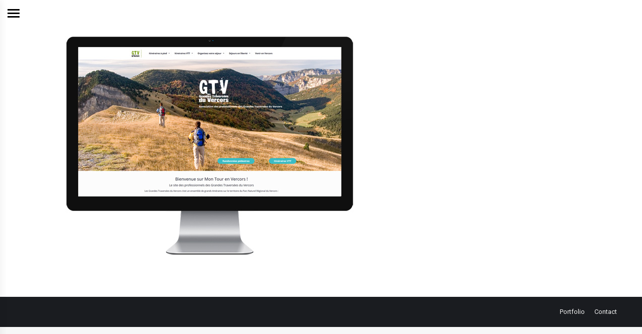

--- FILE ---
content_type: text/css
request_url: https://www.fivefingers.fr/wp-content/uploads/smile_fonts/WebDevSEO/WebDevSEO.css?ver=6.8.3
body_size: 1989
content:
@font-face {font-family: 'WebDevSEO';src:url('WebDevSEO.eot?-ccvk7d');src:url('WebDevSEO.eot?#iefix-ccvk7d') format('embedded-opentype'),url('WebDevSEO.ttf?-ccvk7d') format('truetype'),url('WebDevSEO.woff?-ccvk7d') format('woff'),url('WebDevSEO.svg?-ccvk7d#WebDevSEO') format('svg');font-weight: normal;font-style: normal;}[class^="WebDevSEO-"], [class*=" WebDevSEO-"] {font-family: 'WebDevSEO';speak: none;font-style: normal;font-weight: normal;font-variant: normal;text-transform: none;line-height: 1;-webkit-font-smoothing: antialiased;-moz-osx-font-smoothing: grayscale;}.WebDevSEO-about:before {content: "\e600";}.WebDevSEO-accessibility2:before {content: "\e601";}.WebDevSEO-active:before {content: "\e602";}.WebDevSEO-add42:before {content: "\e603";}.WebDevSEO-add47:before {content: "\e604";}.WebDevSEO-advanced:before {content: "\e605";}.WebDevSEO-affiliate:before {content: "\e606";}.WebDevSEO-anchor4:before {content: "\e607";}.WebDevSEO-android2:before {content: "\e608";}.WebDevSEO-antivirus:before {content: "\e609";}.WebDevSEO-archives2:before {content: "\e60a";}.WebDevSEO-article:before {content: "\e60b";}.WebDevSEO-audio8:before {content: "\e60c";}.WebDevSEO-audio13:before {content: "\e60d";}.WebDevSEO-audio20:before {content: "\e60e";}.WebDevSEO-authorship:before {content: "\e60f";}.WebDevSEO-auto:before {content: "\e610";}.WebDevSEO-bandwith:before {content: "\e611";}.WebDevSEO-blogging:before {content: "\e612";}.WebDevSEO-bookmark7:before {content: "\e613";}.WebDevSEO-brainstorming:before {content: "\e614";}.WebDevSEO-branding:before {content: "\e615";}.WebDevSEO-broken9:before {content: "\e616";}.WebDevSEO-browser16:before {content: "\e617";}.WebDevSEO-bug3:before {content: "\e618";}.WebDevSEO-bug4:before {content: "\e619";}.WebDevSEO-campaign:before {content: "\e61a";}.WebDevSEO-campaign1:before {content: "\e61b";}.WebDevSEO-career:before {content: "\e61c";}.WebDevSEO-ceo:before {content: "\e61d";}.WebDevSEO-ceo1:before {content: "\e61e";}.WebDevSEO-chatting:before {content: "\e61f";}.WebDevSEO-checkbox:before {content: "\e620";}.WebDevSEO-checkboxmark:before {content: "\e621";}.WebDevSEO-chrome3:before {content: "\e622";}.WebDevSEO-clean1:before {content: "\e623";}.WebDevSEO-client:before {content: "\e624";}.WebDevSEO-code4:before {content: "\e625";}.WebDevSEO-comment25:before {content: "\e626";}.WebDevSEO-communities:before {content: "\e627";}.WebDevSEO-compression:before {content: "\e628";}.WebDevSEO-content:before {content: "\e629";}.WebDevSEO-contract2:before {content: "\e62a";}.WebDevSEO-conversion:before {content: "\e62b";}.WebDevSEO-create1:before {content: "\e62c";}.WebDevSEO-creative4:before {content: "\e62d";}.WebDevSEO-crowdsourcing:before {content: "\e62e";}.WebDevSEO-custom:before {content: "\e62f";}.WebDevSEO-custom1:before {content: "\e630";}.WebDevSEO-custom2:before {content: "\e631";}.WebDevSEO-data4:before {content: "\e632";}.WebDevSEO-data6:before {content: "\e633";}.WebDevSEO-database11:before {content: "\e634";}.WebDevSEO-database13:before {content: "\e635";}.WebDevSEO-debugging:before {content: "\e636";}.WebDevSEO-delete27:before {content: "\e637";}.WebDevSEO-delete28:before {content: "\e638";}.WebDevSEO-design:before {content: "\e639";}.WebDevSEO-detail:before {content: "\e63a";}.WebDevSEO-development:before {content: "\e63b";}.WebDevSEO-directory:before {content: "\e63c";}.WebDevSEO-dislike:before {content: "\e63d";}.WebDevSEO-domain:before {content: "\e63e";}.WebDevSEO-domain1:before {content: "\e63f";}.WebDevSEO-donation:before {content: "\e640";}.WebDevSEO-download21:before {content: "\e641";}.WebDevSEO-duplicate3:before {content: "\e642";}.WebDevSEO-ecommerce:before {content: "\e643";}.WebDevSEO-ecommerce1:before {content: "\e644";}.WebDevSEO-edit23:before {content: "\e645";}.WebDevSEO-email6:before {content: "\e646";}.WebDevSEO-email7:before {content: "\e647";}.WebDevSEO-email10:before {content: "\e648";}.WebDevSEO-email11:before {content: "\e649";}.WebDevSEO-emoticon:before {content: "\e64a";}.WebDevSEO-entry3:before {content: "\e64b";}.WebDevSEO-error9:before {content: "\e64c";}.WebDevSEO-events:before {content: "\e64d";}.WebDevSEO-facebook12:before {content: "\e64e";}.WebDevSEO-faq3:before {content: "\e64f";}.WebDevSEO-file18:before {content: "\e650";}.WebDevSEO-files3:before {content: "\e651";}.WebDevSEO-filter3:before {content: "\e652";}.WebDevSEO-finder1:before {content: "\e653";}.WebDevSEO-firefox:before {content: "\e654";}.WebDevSEO-firewall1:before {content: "\e655";}.WebDevSEO-flash7:before {content: "\e656";}.WebDevSEO-form4:before {content: "\e657";}.WebDevSEO-fresh6:before {content: "\e658";}.WebDevSEO-ftp:before {content: "\e659";}.WebDevSEO-full12:before {content: "\e65a";}.WebDevSEO-game2:before {content: "\e65b";}.WebDevSEO-game6:before {content: "\e65c";}.WebDevSEO-geo:before {content: "\e65d";}.WebDevSEO-global1:before {content: "\e65e";}.WebDevSEO-google18:before {content: "\e65f";}.WebDevSEO-graphic5:before {content: "\e660";}.WebDevSEO-history:before {content: "\e661";}.WebDevSEO-hit1:before {content: "\e662";}.WebDevSEO-home19:before {content: "\e663";}.WebDevSEO-html-tag:before {content: "\e664";}.WebDevSEO-image9:before {content: "\e665";}.WebDevSEO-image18:before {content: "\e666";}.WebDevSEO-information12:before {content: "\e667";}.WebDevSEO-internet7:before {content: "\e668";}.WebDevSEO-java1:before {content: "\e669";}.WebDevSEO-job:before {content: "\e66a";}.WebDevSEO-job1:before {content: "\e66b";}.WebDevSEO-keywording:before {content: "\e66c";}.WebDevSEO-keywords:before {content: "\e66d";}.WebDevSEO-keywords1:before {content: "\e66e";}.WebDevSEO-landing:before {content: "\e66f";}.WebDevSEO-landing1:before {content: "\e670";}.WebDevSEO-layers2:before {content: "\e671";}.WebDevSEO-legal:before {content: "\e672";}.WebDevSEO-like3:before {content: "\e673";}.WebDevSEO-link11:before {content: "\e674";}.WebDevSEO-linux1:before {content: "\e675";}.WebDevSEO-live2:before {content: "\e676";}.WebDevSEO-loading2:before {content: "\e677";}.WebDevSEO-local:before {content: "\e678";}.WebDevSEO-local1:before {content: "\e679";}.WebDevSEO-login1:before {content: "\e67a";}.WebDevSEO-macos:before {content: "\e67b";}.WebDevSEO-market:before {content: "\e67c";}.WebDevSEO-mobile15:before {content: "\e67d";}.WebDevSEO-mobile16:before {content: "\e67e";}.WebDevSEO-mobile18:before {content: "\e67f";}.WebDevSEO-move11:before {content: "\e680";}.WebDevSEO-music38:before {content: "\e681";}.WebDevSEO-mute3:before {content: "\e682";}.WebDevSEO-network10:before {content: "\e683";}.WebDevSEO-network15:before {content: "\e684";}.WebDevSEO-networking1:before {content: "\e685";}.WebDevSEO-new12:before {content: "\e686";}.WebDevSEO-one7:before {content: "\e687";}.WebDevSEO-online4:before {content: "\e688";}.WebDevSEO-online5:before {content: "\e689";}.WebDevSEO-online6:before {content: "\e68a";}.WebDevSEO-opera2:before {content: "\e68b";}.WebDevSEO-page36:before {content: "\e68c";}.WebDevSEO-page37:before {content: "\e68d";}.WebDevSEO-page38:before {content: "\e68e";}.WebDevSEO-page45:before {content: "\e68f";}.WebDevSEO-pagerank:before {content: "\e690";}.WebDevSEO-partnership:before {content: "\e691";}.WebDevSEO-password:before {content: "\e692";}.WebDevSEO-pay:before {content: "\e693";}.WebDevSEO-payment:before {content: "\e694";}.WebDevSEO-pdf5:before {content: "\e695";}.WebDevSEO-photo12:before {content: "\e696";}.WebDevSEO-place:before {content: "\e697";}.WebDevSEO-planning:before {content: "\e698";}.WebDevSEO-post:before {content: "\e699";}.WebDevSEO-premium:before {content: "\e69a";}.WebDevSEO-press4:before {content: "\e69b";}.WebDevSEO-preview:before {content: "\e69c";}.WebDevSEO-print4:before {content: "\e69d";}.WebDevSEO-private2:before {content: "\e69e";}.WebDevSEO-programming:before {content: "\e69f";}.WebDevSEO-project:before {content: "\e6a0";}.WebDevSEO-promoting:before {content: "\e6a1";}.WebDevSEO-radio5:before {content: "\e6a2";}.WebDevSEO-radio6:before {content: "\e6a3";}.WebDevSEO-rankings:before {content: "\e6a4";}.WebDevSEO-recovery:before {content: "\e6a5";}.WebDevSEO-related:before {content: "\e6a6";}.WebDevSEO-remote3:before {content: "\e6a7";}.WebDevSEO-reply3:before {content: "\e6a8";}.WebDevSEO-reputation:before {content: "\e6a9";}.WebDevSEO-responsive:before {content: "\e6aa";}.WebDevSEO-retina:before {content: "\e6ab";}.WebDevSEO-return4:before {content: "\e6ac";}.WebDevSEO-rss12:before {content: "\e6ad";}.WebDevSEO-safari:before {content: "\e6ae";}.WebDevSEO-save1:before {content: "\e6af";}.WebDevSEO-scripting:before {content: "\e6b0";}.WebDevSEO-search14:before {content: "\e6b1";}.WebDevSEO-search15:before {content: "\e6b2";}.WebDevSEO-selected2:before {content: "\e6b3";}.WebDevSEO-selected3:before {content: "\e6b4";}.WebDevSEO-seo:before {content: "\e6b5";}.WebDevSEO-seo1:before {content: "\e6b6";}.WebDevSEO-seo2:before {content: "\e6b7";}.WebDevSEO-seo3:before {content: "\e6b8";}.WebDevSEO-seo4:before {content: "\e6b9";}.WebDevSEO-seo5:before {content: "\e6ba";}.WebDevSEO-seo6:before {content: "\e6bb";}.WebDevSEO-seo7:before {content: "\e6bc";}.WebDevSEO-seo8:before {content: "\e6bd";}.WebDevSEO-seo9:before {content: "\e6be";}.WebDevSEO-seo10:before {content: "\e6bf";}.WebDevSEO-seo11:before {content: "\e6c0";}.WebDevSEO-seo12:before {content: "\e6c1";}.WebDevSEO-services:before {content: "\e6c2";}.WebDevSEO-services2:before {content: "\e6c3";}.WebDevSEO-setting:before {content: "\e6c4";}.WebDevSEO-share11:before {content: "\e6c5";}.WebDevSEO-shield4:before {content: "\e6c6";}.WebDevSEO-site:before {content: "\e6c7";}.WebDevSEO-social97:before {content: "\e6c8";}.WebDevSEO-social99:before {content: "\e6c9";}.WebDevSEO-social100:before {content: "\e6ca";}.WebDevSEO-social101:before {content: "\e6cb";}.WebDevSEO-social102:before {content: "\e6cc";}.WebDevSEO-social103:before {content: "\e6cd";}.WebDevSEO-software:before {content: "\e6ce";}.WebDevSEO-space1:before {content: "\e6cf";}.WebDevSEO-spam2:before {content: "\e6d0";}.WebDevSEO-speech15:before {content: "\e6d1";}.WebDevSEO-ssl:before {content: "\e6d2";}.WebDevSEO-stand2:before {content: "\e6d3";}.WebDevSEO-stats:before {content: "\e6d4";}.WebDevSEO-support3:before {content: "\e6d5";}.WebDevSEO-synchronize2:before {content: "\e6d6";}.WebDevSEO-table7:before {content: "\e6d7";}.WebDevSEO-tagging:before {content: "\e6d8";}.WebDevSEO-target5:before {content: "\e6d9";}.WebDevSEO-target10:before {content: "\e6da";}.WebDevSEO-technical:before {content: "\e6db";}.WebDevSEO-technical1:before {content: "\e6dc";}.WebDevSEO-testing:before {content: "\e6dd";}.WebDevSEO-three18:before {content: "\e6de";}.WebDevSEO-time3:before {content: "\e6df";}.WebDevSEO-time5:before {content: "\e6e0";}.WebDevSEO-traffic2:before {content: "\e6e1";}.WebDevSEO-tweet:before {content: "\e6e2";}.WebDevSEO-two42:before {content: "\e6e3";}.WebDevSEO-under2:before {content: "\e6e4";}.WebDevSEO-under3:before {content: "\e6e5";}.WebDevSEO-unlocked6:before {content: "\e6e6";}.WebDevSEO-upload13:before {content: "\e6e7";}.WebDevSEO-user25:before {content: "\e6e8";}.WebDevSEO-user34:before {content: "\e6e9";}.WebDevSEO-video20:before {content: "\e6ea";}.WebDevSEO-video25:before {content: "\e6eb";}.WebDevSEO-video27:before {content: "\e6ec";}.WebDevSEO-video30:before {content: "\e6ed";}.WebDevSEO-video46:before {content: "\e6ee";}.WebDevSEO-viral:before {content: "\e6ef";}.WebDevSEO-warning11:before {content: "\e6f0";}.WebDevSEO-web5:before {content: "\e6f1";}.WebDevSEO-web6:before {content: "\e6f2";}.WebDevSEO-web8:before {content: "\e6f3";}.WebDevSEO-web9:before {content: "\e6f4";}.WebDevSEO-weblinks:before {content: "\e6f5";}.WebDevSEO-website2:before {content: "\e6f6";}.WebDevSEO-website3:before {content: "\e6f7";}.WebDevSEO-windows11:before {content: "\e6f8";}.WebDevSEO-wireless6:before {content: "\e6f9";}.WebDevSEO-wizard:before {content: "\e6fa";}